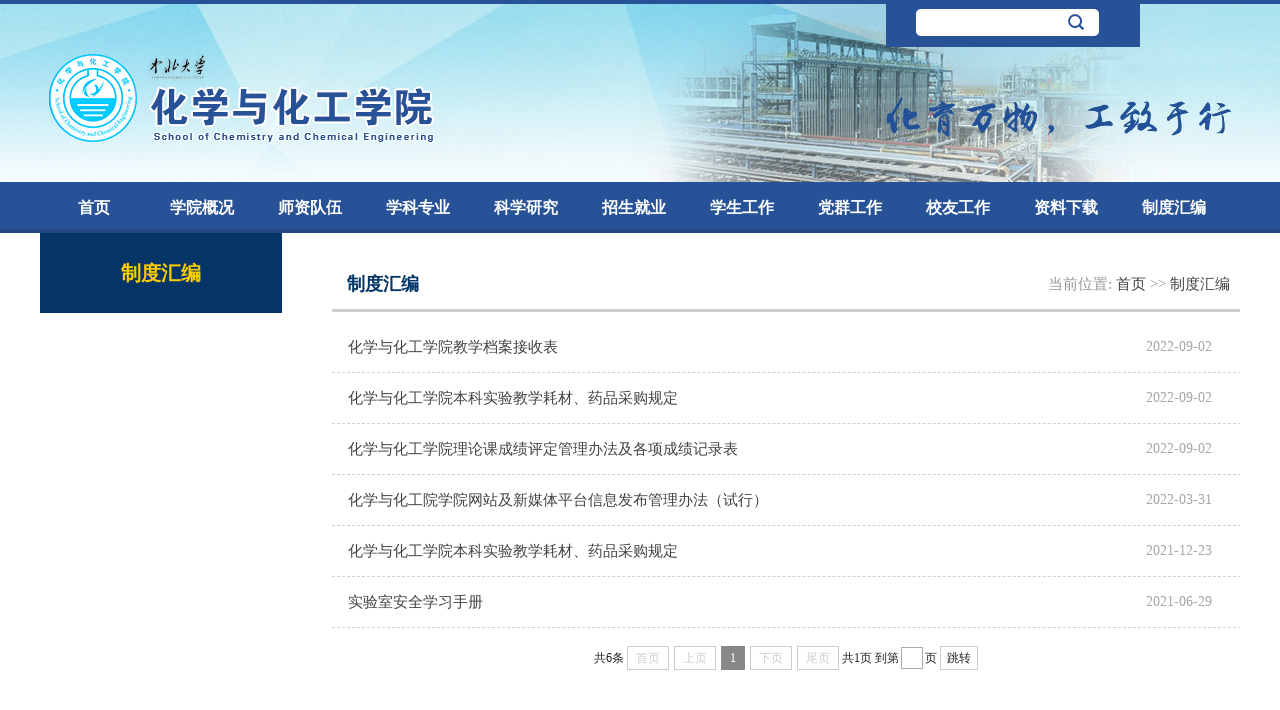

--- FILE ---
content_type: text/html
request_url: https://hgxy.nuc.edu.cn/zdhb.htm
body_size: 4265
content:
<!DOCTYPE html>
<html>
    <head><title>制度汇编-中北大学化学与化工学院</title><meta name="pageType" content="2">
<meta name="pageTitle" content="制度汇编">
<META Name="keywords" Content="中北大学化学与化工学院,制度汇编" />

        <meta charset="UTF-8">
        <meta http-equiv="X-UA-Compatible" content="IE=edge,chrome=1"> 
        <link rel="stylesheet" type="text/css" href="style/common.css" />
        <link rel="stylesheet" type="text/css" href="style/list.css" />
        <script src="js/jquery.min.js"></script>
    <!--Announced by Visual SiteBuilder 9-->
<script language="javascript" src="_sitegray/_sitegray.js"></script>
<!-- CustomerNO:77656262657232307b75475350555742000500004453 -->
<link rel="stylesheet" type="text/css" href="list.vsb.css" />
<script type="text/javascript" src="/system/resource/js/vsbscreen.min.js" id="_vsbscreen" devices="pc|pad"></script>
<script type="text/javascript" src="/system/resource/js/counter.js"></script>
<script type="text/javascript">_jsq_(1142,'/list.jsp',-1,1384834961)</script>
</head>
    
    <body>
    <!--topline-->      
    <div class="topline">
    </div>
    <!--topline-->  
        
    <!--header start-->
    <div class="header">
        <ul>
            <li class="logo">
<!-- 网站logo图片地址请在本组件"内容配置-网站logo"处填写 -->
<a href="index.htm" title="化学与化工学院"><img src="images/logo.png" width="409" height="96" border="0" alt="化学工程与技术学院" title="化学工程与技术学院"></a></li>
            <li class="topLink">    
                
           <ul><!-- 3.1.3版本 -->



<script language="javascript" src="/system/resource/js/base64.js"></script><script language="javascript" src="/system/resource/vue/vue.js"></script><script language="javascript" src="/system/resource/vue/bluebird.min.js"></script><script language="javascript" src="/system/resource/vue/axios.js"></script><script language="javascript" src="/system/resource/vue/polyfill.js"></script><script language="javascript" src="/system/resource/vue/token.js"></script><LINK href="/system/resource/vue/static/element/index.css" type="text/css" rel="stylesheet"><script language="javascript" src="/system/resource/vue/static/element/index.js"></script><script language="javascript" src="/system/resource/vue/static/public.js"></script><script language="javascript" src="/system/resource/openapp/search/js/containsHtmlTags.js"></script><script language="javascript" src="/system/resource/openapp/search/layui/layui.js"></script><div id="divu1"></div>
<script type="text/html" id="htmlu1">
    <div id="appu1">
        <div style="padding-top:5px;padding-left:30px;">
<input style="border:none;width:143px;height:27px;float:left;background:url(images/searchleft.png)no-repeat left center" type="text" class="qwss" autocomplete=off onkeyup="keyUpFunu1(event)"/>
 <input type="image" src="images/searchright.png" align="absmiddle" class="fl" style="cursor: hand;width:40px;height:27px" name="submit_button" onclick="onSubmitu1()"/>
            
        </div>        
    </div>
</script>

<script>
   var appElementu1 = document.querySelector("#appu1");
   if (appElementu1 && appElementu1.__vue__) {

   } else {
      $("#divu1").html($("#htmlu1").text());
      var appOwner = "1384834961";   
      var urlPrefix = "/aop_component/";
      var ifLogin="false";
      var token = ifLogin=='true'?gettoken(10, true).trim():'tourist';
      if (containsHtmlTags(token) || !token) { 
         token = 'tourist';
      }
      jQuery.support.cors = true;
      $.ajaxSetup({
        beforeSend: function (request, settings) {
            request.setRequestHeader("Authorization", token);
            request.setRequestHeader("owner", appOwner);
        }
      });
      var queryInfou1 = {
        query: {
            keyWord: "",//搜索关键词
            owner: appOwner,
            token: token,
            urlPrefix: urlPrefix,
            lang:"i18n_zh_CN"
        },
        isError: false
      };
      function keyUpFunu1(e){
        var theEvent = e || window.event;
        var keyCode = theEvent.keyCode || theEvent.which || theEvent.charCode;
        if(keyCode == 13){
          onSubmitu1();
        }
      };

      function onSubmitu1(e) {
        queryInfou1.query.keyWord= $("#appu1  .qwss").val();
        
        var url = "/aop_views/search/modules/resultpc/soso.html";      
        if ("10" == "1" || "10" == "2") {
           url = "" + url;
        }
        var query = queryInfou1.query;
        if (url.indexOf("?") > -1) {
            url = url.split("?")[0];
        }
        if (query.keyWord) {
            var query = new Base64().encode(JSON.stringify(query));
            window.open(url + "?query=" + query);
        } else {
            alert("请填写搜索内容")
        }
      };
   }
</script></ul>
            </li>
<li class="search clearfix">
<img src="images/xx.png" width="345" height="40" />
</li>    </ul>   
    
    </div>
    <!--header end-->
<div class="clear"></div>
    <!--nav-->
<div class="nav">    <ul>
       
        <li><a href="index.htm">首页 </a>
        </li>

        <li><a href="xygk/xyjj.htm">学院概况 </a>
            <ul>

                <li><a href="xygk/xyjj.htm">学院简介</a></li>
                <li><a href="xygk/xrld.htm">现任领导</a></li>
                <li><a href="xygk/zzjg.htm">组织机构</a></li>
                <li><a href="xygk/xywh.htm">学院文化</a></li>
            </ul>
        </li>

        <li><a href="szdw1/js.htm">师资队伍 </a>
        </li>

        <li><a href="xkzy/xksz.htm">学科专业 </a>
            <ul>

                <li><a href="xkzy/xksz.htm">学科设置</a></li>
                <li><a href="xkzy/bkzy1.htm">本科专业</a></li>
                <li><a href="hxgcygyzy/sy.htm" target="_blank">国家级一流本科专业</a></li>
            </ul>
        </li>

        <li><a href="kxyj/kyfx.htm">科学研究 </a>
            <ul>

                <li><a href="kxyj/kyfx.htm">科研方向</a></li>
                <li><a href="kxyj/kypt.htm">科研平台</a></li>
                <li><a href="kxyj/kytd.htm">科研团队</a></li>
            </ul>
        </li>

        <li><a href="zsjy/bkszs.htm">招生就业 </a>
            <ul>

                <li><a href="zsjy/bkszs.htm">本科生招生</a></li>
                <li><a href="zsjy/yjszs.htm">研究生招生</a></li>
                <li><a href="zsjy/jyfw.htm">就业服务</a></li>
            </ul>
        </li>

        <li><a href="xsgz1.htm">学生工作 </a>
            <ul>

                <li><a href="xsgz1/rcgl.htm">日常管理</a></li>
                <li><a href="xsgz1/pjpy.htm">评奖评优</a></li>
                <li><a href="xsgz1/zzgz.htm">资助工作</a></li>
                <li><a href="xsgz1/gzzd.htm">规章制度</a></li>
                <li><a href="xsgz1/xsfc.htm">学生风采</a></li>
                <li><a href="xsgz1/xfjs.htm">学风建设</a></li>
            </ul>
        </li>

        <li><a href="dqgz/zzjg.htm">党群工作 </a>
            <ul>

                <li><a href="dqgz/zzjg.htm">组织机构</a></li>
                <li><a href="dqgz/gzzd.htm">规章制度</a></li>
                <li><a href="dqgz/djdt.htm">党建动态</a></li>
                <li><a href="dqgz/zbjs.htm">支部建设</a></li>
                <li><a href="dqgz/jsfc.htm">教师风采</a></li>
                <li><a href="dqgz/tjgz.htm">团建工作</a></li>
                <li><a href="dqgz/ghgz.htm">工会工作</a></li>
            </ul>
        </li>

        <li><a href="xygz/xyfc.htm">校友工作 </a>
            <ul>

                <li><a href="xygz/xyfc.htm">校友风采</a></li>
                <li><a href="xygz/yxyh.htm">院校友会</a></li>
                <li><a href="xygz/xydt.htm">校友动态</a></li>
            </ul>
        </li>

        <li><a href="zlxz.htm">资料下载 </a>
            <ul>

                <li><a href="zlxz/zhk.htm">综合科</a></li>
                <li><a href="zlxz/kyk.htm">科研科</a></li>
                <li><a href="zlxz/jxk.htm">教学科</a></li>
                <li><a href="zlxz/xsk.htm">学生科</a></li>
                <li><a href="zlxz/tw.htm">团委</a></li>
            </ul>
        </li>

        <li><a href="zdhb.htm">制度汇编 </a>
        </li>
    </ul>
    
    
    
</div>
    <!--nav-->
    <div class="clear"></div>   
    <!--container start-->
    <div class="containerList">
        <!--<div class="listBanner">
            
            <img src="images/banner1.jpg" width="1200" height="250"/>
        </div>-->
        <div class="clear"></div>
<div class="listMain">
        
            <div class="listMainL">
                <div class="dqlm">
制度汇编</div>
                <div class="clear"></div>
                <div class="listMainNav"><UL>

</UL></div>
                
            </div>
            <div class="listMainR">
                <div class="listTop">
                <div class="lmmc">
制度汇编</div>
                <div class="home">
当前位置: 


<a href="index.htm">首页 </a>

                

                 >>


<a href="zdhb.htm">制度汇编 </a>

                

</div>
                </div>
                <div class="clear"></div>
                <div class="conlistLine">
            <div class="conlistLineLeft fl"></div>
            <div class="conlistLineRight fr"></div>
                </div>
        <div class="clear"></div>
                <div class="listMainRContent clear">


<script language="javascript" src="/system/resource/js/centerCutImg.js"></script><script language="javascript" src="/system/resource/js/dynclicks.js"></script><script language="javascript" src="/system/resource/js/ajax.js"></script><UL>

<LI id="line_u7_0"><A href="info/1142/5795.htm">化学与化工学院教学档案接收表 </A><SPAN class="listTime">2022-09-02</SPAN></LI>

    <span id="section_u7_0" style="display:none;"><hr style="height:1px;border:none;border-top:1px dashed #CCCCCC;"></span>
<LI id="line_u7_1"><A href="info/1142/7187.htm">化学与化工学院本科实验教学耗材、药品采购规定 </A><SPAN class="listTime">2022-09-02</SPAN></LI>

    <span id="section_u7_1" style="display:none;"><hr style="height:1px;border:none;border-top:1px dashed #CCCCCC;"></span>
<LI id="line_u7_2"><A href="info/1142/5779.htm">化学与化工学院理论课成绩评定管理办法及各项成绩记录表​ </A><SPAN class="listTime">2022-09-02</SPAN></LI>

    <span id="section_u7_2" style="display:none;"><hr style="height:1px;border:none;border-top:1px dashed #CCCCCC;"></span>
<LI id="line_u7_3"><A href="info/1142/7351.htm">化学与化工院学院网站及新媒体平台信息发布管理办法（试行） </A><SPAN class="listTime">2022-03-31</SPAN></LI>

    <span id="section_u7_3" style="display:none;"><hr style="height:1px;border:none;border-top:1px dashed #CCCCCC;"></span>
<LI id="line_u7_4"><A href="info/1142/7189.htm">化学与化工学院本科实验教学耗材、药品采购规定 </A><SPAN class="listTime">2021-12-23</SPAN></LI>

    <span id="section_u7_4" style="display:none;"><hr style="height:1px;border:none;border-top:1px dashed #CCCCCC;"></span>
<LI id="line_u7_5"><A href="info/1142/6960.htm">实验室安全学习手册 </A><SPAN class="listTime">2021-06-29</SPAN></LI>

    <span id="section_u7_5" style="display:none;"><hr style="height:1px;border:none;border-top:1px dashed #CCCCCC;"></span>
</UL><BR>
<link rel="stylesheet" Content-type="text/css" href="/system/resource/css/pagedown/sys.css"><div class="pb_sys_common pb_sys_full pb_sys_style4" style="text-align:center;"><span class="p_t">共6条</span> <span class="p_pages"><span class="p_first_d p_fun_d">首页</span><span class="p_prev_d p_fun_d">上页</span><span class="p_no_d">1</span><span class="p_next_d p_fun_d">下页</span><span class="p_last_d p_fun_d">尾页</span></span> <span class="p_t">共1页</span> <span class="p_t">到第</span><span class="p_goto"><script language="javascript" src="/system/resource/js/gotopage.js"></script><input type="text" class="p_goto_input" maxlength="10" id="u7_goto" onkeydown="if(event.keyCode==13){_simple_list_gotopage_fun(1,&quot;u7_goto&quot;,2)}" spellcheck="false"></span><span class="p_t">页</span> <span class="p_goto"><a href="javascript:;" onclick="_simple_list_gotopage_fun(1,&quot;u7_goto&quot;,2)">跳转</a></span></div>
<BR><script>_showDynClickBatch(['dynclicks_u7_5795','dynclicks_u7_7187','dynclicks_u7_5779','dynclicks_u7_7351','dynclicks_u7_7189','dynclicks_u7_6960'],[5795,7187,5779,7351,7189,6960],"wbnews", 1384834961)</script></div>
            </div>
           
        </div>
</div>

<!--container end-->
    
<div class="clear"></div>
    <!--footer start-->
    <div class="footer">
        <ul class="w12"><div class="copyright fl">
<div class="cpM fl">版权所有：中北大学化学与化工学院　地址：山西省太原市学院路3号    建议浏览分辨率:1280*1024  <br />
邮政编码：030051　Email:hgyhjxy@nuc.edu.cn   非经营性互联网信息服务审批号 (晋)ICP备05000467号    <br><a href="http://www.beian.gov.cn/portal/registerSystemInfo?recordcode=14010002001550" target="_blank"><img src="images/DC0A46FC5B15B3363FFA78CF6C7_C267B386_4B38.png" /></a>晋公网安备 14010002001550号      </div>
                <div class="imgM fl">
                    <script type="text/javascript" src="http://dcs.conac.cn/js/06/000/0000/40689562/CA060000000406895620002.js"></script>
                    <a href="http://www.beian.gov.cn/portal/index" target="_blank"><img src="images/1918559992.png" /></a>
                </div></ul></div>
    <!--footer end-->
    </body>
</html>


















--- FILE ---
content_type: text/css
request_url: https://hgxy.nuc.edu.cn/style/common.css
body_size: 1297
content:
@charset "utf-8";
*{font-family:"微软雅黑";} 
table {border-collapse:collapse;border-spacing:0;} 
fieldset,img {border:0;} 
address,caption,cite,code,dfn,em,th,var {font-style:normal;font-weight:normal;} 
li,ul,ol,dl,dt,dd {list-style: outside none; margin:0px; padding:0px;} 
caption,th {text-align:left;} 
h1,h2,h3,h4,h5,h6 {font-size:100%; margin:0px; padding:0px; font-weight:normal;} 
q:before,q:after {content:'';} 
abbr,acronym { border:0;}
.clear{ clear:both;}
input{ margin:0; padding:0;}
a,a:link,a:visited{ text-decoration:none; color:#434343;}
a:hover{
	
	color: #ad0000;}
.fl{ float:left;}
.fr{ float:right;}
body
{
	margin: 0px; padding: 0px;
}
.w12{ width: 1200px; margin: 0px auto;}



.topline{ width: 100%;min-width:1200px; background: #275297; height: 4px; }



.nav{ width: 100%; min-width: 1200px;   height: 51px; background: url(../images/navbg.jpg) repeat-x; line-height: 51px;
z-index:10;}
.nav ul {width:1200px; margin:0px auto;}
.nav ul li {
	float:left;
	font-size:16px;
	font-weight:bold;
	color:#FFFFFF;width: 108px;
	display:block;
text-align:center;
	line-height:51px;
}
.nav ul li a.hover{	float:left;
	color:#FFFFFF;
	text-decoration:none;
	
line-height:51px;
	background: url(../images/navhover.png) repeat-x;
     width: 108px;

	text-align: center;
}
.nav ul li:hover {
	float:left;
	color:#FFFFFF;
	text-decoration:none;
line-height:51px;
	background: url(../images/navhover.png) repeat-x;
     width: 108px;
	text-align: center;
	
transition: color 0.1s, background 0.3s;
	-webkit-transition: color 0.1s, background 0.3s;
	-moz-transition: color 0.1s, background 0.3s;
}

.nav ul li:hover a.hover{margin-top:0px;}
.nav ul li.navLine{  height:29px; width: 18px; text-align: center;}
.nav ul li a {
	display:block;
	color:#FFFFFF;
	text-decoration:none;
      width: 108px;
	text-align: center; 

}

.nav ul li ul {
	width:160px;
	position:absolute;
	display:none;
	padding:0px;
	z-index:2;
}
.nav ul li:hover ul {
	display:block;
	width:160px;
}
.nav ul li ul li {
	display:block;	
	width:160px;
	padding:0px;
	margin-top:0px;
line-height:40px;
height:40px;
 clear: both;
color:#ffffff;
background: #234783;

transition: color 0.1s, background 0.3s;
	-webkit-transition: color 0.1s, background 0.3s;
	-moz-transition: color 0.1s, background 0.3s;
	font-size: 16px;

}
.nav ul li ul li:hover{margin-top:0px;width:160px; }
.nav ul li ul li a {
	display:block;
	color:#ffffff;width:160px;
	 line-height: 40px;
	text-decoration:none;
	z-index:1000;
background: #234783;
margin-top:0px;
	height:40px;
}
.nav ul li ul li a:hover {
	display:block;
	color:#ffffff;width:160px;
	 line-height: 40px;
	text-decoration:none;
margin-top:0px;
opacity: 0.8;
	height:40px;
	background:#ffbb00;
transition: color 0.1s, background 0.3s;
	-webkit-transition: color 0.1s, background 0.3s;
	-moz-transition: color 0.1s, background 0.3s;
}







.header{ width: 100%; position: relative; background: url(../images/headerbg.png) no-repeat center top; z-index: 10; min-width:1200px; height:178px;}
.header ul{width: 1200px;  margin: 0px auto;}
.header ul li{  width: 409px; height:96px; float:left; display: block; margin-top:46px;}
.header ul li a{ display: block; width: 593px; height: 71px; }
.header ul li+li{ float: right;height: 43px; width: 354px; margin:0px;}
.header ul li+li ul{width: 254px;  margin:0px; background: #275297; height: 43px; line-height: 43px;}
.header ul li+li ul li{color: #FFFFFF; float: left; font-size: 14px; width:83px; margin:0px; height: 43px; line-height: 43px;}
.header ul li+li ul li a{color:#ffffff; display:block; height: 43px; margin:0px;width:83px; text-align:center;   }
.header ul .search{margin-top:50px; margin-left:150px;}



.searchtext{ background:url(../images/search_txt.png) no-repeat left center; width:154px; height:36px; border:none; margin:0; float:left; padding-left:20px;}
.searchbtn{ float:right; width:46px; height:36px; border:none; margin:0;}



.footer
{
	width:100%;
	background:#434343; 
	height:128px;
	min-width: 1200px; 
}
.footer ul
{
	
	font-size:14px;
	color:#ffffff;
	width:1200px;
	margin:0px auto;

	}
.footer ul .copyright{ margin-top:30px;  margin-left:200px; line-height:30px;}
.footer ul .imgM{}